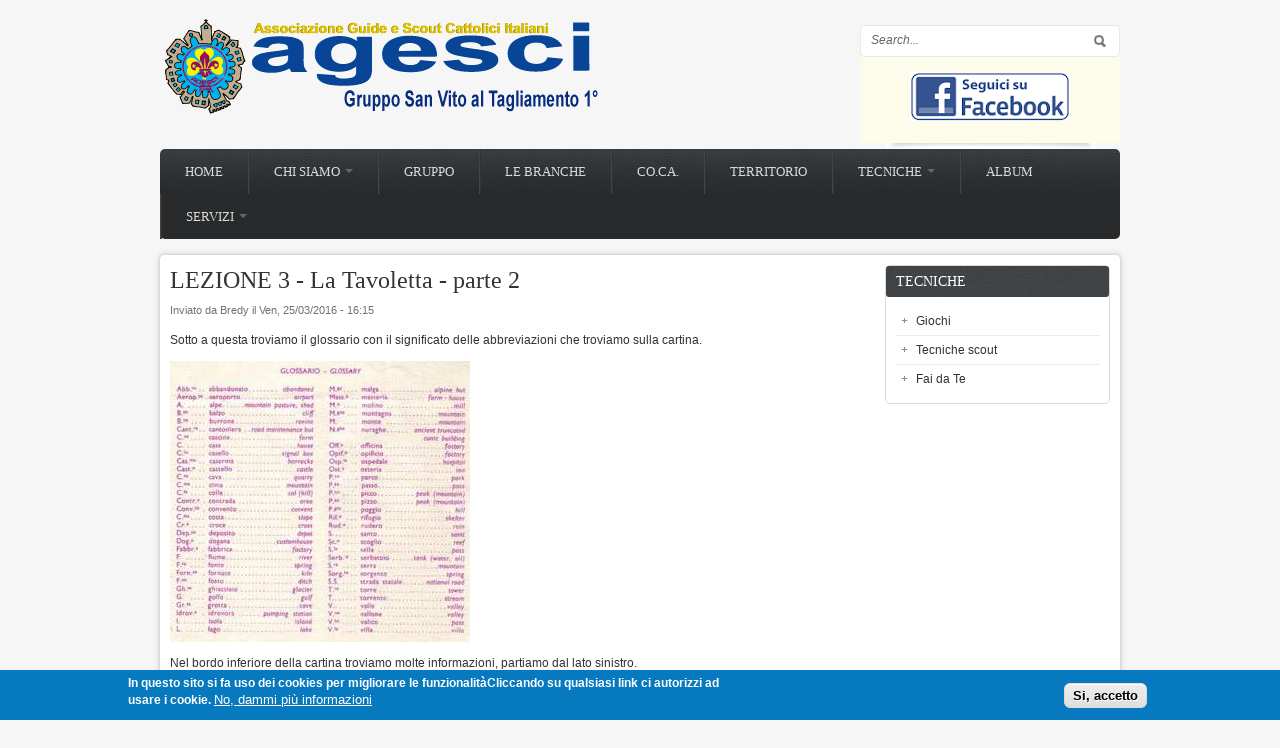

--- FILE ---
content_type: text/html; charset=utf-8
request_url: http://www.sanvito1.org/tecniche/scout/corso-topografia/tavoletta-parte-2
body_size: 9753
content:
<!DOCTYPE html PUBLIC "-//W3C//DTD XHTML 1.0 Transitional//EN" "http://www.w3.org/TR/xhtml1/DTD/xhtml1-transitional.dtd">
<html xmlns="http://www.w3.org/1999/xhtml" xml:lang="it" lang="it" dir="ltr">
  <head>
    <meta http-equiv="Content-Type" content="text/html; charset=utf-8" />
<link rel="prev" href="/tecniche/scout/corso-topografia/tavoletta" />
<link rel="up" href="/tecniche/scout/corso-topografia/tavoletta" />
<link rel="next" href="/tecniche/scout/corso-topografia/segni-convenzionali" />
<link rel="apple-touch-icon" sizes="57x57" href="/sites/default/files/favicons/apple-touch-icon-57x57.png"/>
<link rel="apple-touch-icon" sizes="60x60" href="/sites/default/files/favicons/apple-touch-icon-60x60.png"/>
<link rel="apple-touch-icon" sizes="72x72" href="/sites/default/files/favicons/apple-touch-icon-72x72.png"/>
<link rel="apple-touch-icon" sizes="76x76" href="/sites/default/files/favicons/apple-touch-icon-76x76.png"/>
<link rel="icon" type="image/png" href="/sites/default/files/favicons/favicon-32x32.png" sizes="32x32"/>
<link rel="icon" type="image/png" href="/sites/default/files/favicons/favicon-96x96.png" sizes="96x96"/>
<link rel="icon" type="image/png" href="/sites/default/files/favicons/favicon-16x16.png" sizes="16x16"/>
<link rel="manifest" href="/sites/default/files/favicons/manifest.json"/>
<link rel="mask-icon" href="/sites/default/files/favicons/safari-pinned-tab.svg" color="#5bbad5"/>
<meta name="msapplication-TileColor" content="#6ec7ed"/>
<meta name="theme-color" content="#ffffff"/>
<meta name="description" content="Sotto a questa troviamo il glossario con il significato delle abbreviazioni che troviamo sulla cartina. Nel bordo inferiore della cartina troviamo molte informazioni, partiamo dal lato sinistro. Troviamo due riquadri che mostrano la copertura fotografica e aerea del rilievo, ma a noi non interessano. Accanto a questi troviamo un terzo riquadro che rappresenta il quadro" />
<meta name="generator" content="Drupal 7 (https://www.drupal.org)" />
<link rel="canonical" href="https://www.sanvito1.org/tecniche/scout/corso-topografia/tavoletta-parte-2" />
<link rel="shortlink" href="https://www.sanvito1.org/node/332" />
<meta property="og:site_name" content="AGESCI Gruppo San Vito al Tagliamento 1" />
<meta property="og:type" content="article" />
<meta property="og:url" content="https://www.sanvito1.org/tecniche/scout/corso-topografia/tavoletta-parte-2" />
<meta property="og:title" content="LEZIONE 3 - La Tavoletta - parte 2" />
<meta property="og:description" content="Sotto a questa troviamo il glossario con il significato delle abbreviazioni che troviamo sulla cartina. Nel bordo inferiore della cartina troviamo molte informazioni, partiamo dal lato sinistro. Troviamo due riquadri che mostrano la copertura fotografica e aerea del rilievo, ma a noi non interessano. Accanto a questi troviamo un terzo riquadro che rappresenta il quadro d&#039;unione ovvero la designazione delle cartine circostanti a quella che abbiamo in mano, cioè se la nostra cartina non contiene il punto che dobbiamo raggiungere, possiamo sapere subito che cartina dobbiamo prendere." />
<meta property="og:updated_time" content="2016-03-25T16:15:49+01:00" />
<meta property="article:published_time" content="2016-03-25T16:15:49+01:00" />
<meta property="article:modified_time" content="2016-03-25T16:15:49+01:00" />
    <title>LEZIONE 3 - La Tavoletta - parte 2 | AGESCI Gruppo San Vito al Tagliamento 1</title>
	<!-- META FOR IOS & HANDHELD -->
    <meta name="viewport" content="width=device-width, initial-scale=1.0, maximum-scale=1.0, user-scalable=yes"/>
    <meta name="HandheldFriendly" content="true" />
    <meta name="apple-touch-fullscreen" content="YES" />
    <!-- //META FOR IOS & HANDHELD -->
    <style type="text/css" media="all">
@import url("https://www.sanvito1.org/modules/system/system.base.css?slgp79");
@import url("https://www.sanvito1.org/modules/system/system.menus.css?slgp79");
@import url("https://www.sanvito1.org/modules/system/system.messages.css?slgp79");
@import url("https://www.sanvito1.org/modules/system/system.theme.css?slgp79");
@import url("https://www.sanvito1.org/sites/all/themes/nucleus/nucleus/nucleus/css/base.css?slgp79");
</style>
<style type="text/css" media="all">
@import url("https://www.sanvito1.org/modules/book/book.css?slgp79");
@import url("https://www.sanvito1.org/sites/all/modules/calendar/css/calendar_multiday.css?slgp79");
@import url("https://www.sanvito1.org/modules/comment/comment.css?slgp79");
@import url("https://www.sanvito1.org/modules/field/theme/field.css?slgp79");
@import url("https://www.sanvito1.org/modules/node/node.css?slgp79");
@import url("https://www.sanvito1.org/modules/poll/poll.css?slgp79");
@import url("https://www.sanvito1.org/modules/search/search.css?slgp79");
@import url("https://www.sanvito1.org/modules/user/user.css?slgp79");
@import url("https://www.sanvito1.org/sites/all/modules/views/css/views.css?slgp79");
@import url("https://www.sanvito1.org/sites/all/modules/ckeditor/css/ckeditor.css?slgp79");
</style>
<style type="text/css" media="all">
@import url("https://www.sanvito1.org/sites/all/modules/colorbox/styles/default/colorbox_style.css?slgp79");
@import url("https://www.sanvito1.org/sites/all/modules/ctools/css/ctools.css?slgp79");
@import url("https://www.sanvito1.org/sites/all/modules/panels/css/panels.css?slgp79");
@import url("https://www.sanvito1.org/sites/all/modules/easy_social/css/easy_social.css?slgp79");
</style>
<link type="text/css" rel="stylesheet" href="https://cdnjs.cloudflare.com/ajax/libs/font-awesome/4.4.0/css/font-awesome.min.css" media="all" />
<style type="text/css" media="all">
@import url("https://www.sanvito1.org/sites/all/modules/tb_megamenu/css/bootstrap.css?slgp79");
@import url("https://www.sanvito1.org/sites/all/modules/tb_megamenu/css/base.css?slgp79");
@import url("https://www.sanvito1.org/sites/all/modules/tb_megamenu/css/default.css?slgp79");
@import url("https://www.sanvito1.org/sites/all/modules/tb_megamenu/css/compatibility.css?slgp79");
</style>
<style type="text/css" media="all">
<!--/*--><![CDATA[/*><!--*/
.tb-megamenu.animate .mega > .mega-dropdown-menu,.tb-megamenu.animate.slide .mega > .mega-dropdown-menu > div{transition-delay:200ms;-webkit-transition-delay:200ms;-ms-transition-delay:200ms;-o-transition-delay:200ms;transition-duration:400ms;-webkit-transition-duration:400ms;-ms-transition-duration:400ms;-o-transition-duration:400ms;}

/*]]>*/-->
</style>
<style type="text/css" media="all">
@import url("https://www.sanvito1.org/sites/all/modules/eu_cookie_compliance/css/eu_cookie_compliance.css?slgp79");
@import url("https://www.sanvito1.org/sites/default/files/ctools/css/85760125e0b573c174141d9adf192778.css?slgp79");
</style>
<style type="text/css" media="all">
@import url("https://www.sanvito1.org/sites/all/themes/nucleus/nucleus/nucleus/css/messages.css?slgp79");
@import url("https://www.sanvito1.org/sites/all/themes/zircon/fonts/oswald_regular/stylesheet.css?slgp79");
@import url("https://www.sanvito1.org/sites/all/themes/zircon/css/html-elements.css?slgp79");
@import url("https://www.sanvito1.org/sites/all/themes/zircon/css/forms.css?slgp79");
@import url("https://www.sanvito1.org/sites/all/themes/zircon/css/page.css?slgp79");
@import url("https://www.sanvito1.org/sites/all/themes/zircon/css/articles.css?slgp79");
@import url("https://www.sanvito1.org/sites/all/themes/zircon/css/comments.css?slgp79");
@import url("https://www.sanvito1.org/sites/all/themes/zircon/css/forum.css?slgp79");
@import url("https://www.sanvito1.org/sites/all/themes/zircon/css/fields.css?slgp79");
@import url("https://www.sanvito1.org/sites/all/themes/zircon/css/blocks.css?slgp79");
@import url("https://www.sanvito1.org/sites/all/themes/zircon/css/block-styles.css?slgp79");
@import url("https://www.sanvito1.org/sites/all/themes/zircon/css/navigation.css?slgp79");
@import url("https://www.sanvito1.org/sites/all/themes/zircon/css/fonts.css?slgp79");
@import url("https://www.sanvito1.org/sites/all/themes/zircon/css/css3.css?slgp79");
</style>
<style type="text/css" media="only screen">
@import url("https://www.sanvito1.org/sites/all/themes/nucleus/nucleus/nucleus/css/responsive/responsive.css?slgp79");
</style>
<style type="text/css" media="print">
@import url("https://www.sanvito1.org/sites/all/themes/zircon/css/print.css?slgp79");
</style>
<style type="text/css" media="only screen and (max-width:719px)">
@import url("https://www.sanvito1.org/sites/all/themes/zircon/css/screens/mobile.css?slgp79");
</style>
<style type="text/css" media="only screen and (max-width:479px)">
@import url("https://www.sanvito1.org/sites/all/themes/zircon/css/screens/mobile-vertical.css?slgp79");
</style>
<style type="text/css" media="only screen and (min-width: 720px) and (max-width: 959px)">
@import url("https://www.sanvito1.org/sites/all/themes/zircon/css/screens/tablet-vertical.css?slgp79");
</style>
<style type="text/css" media="only screen and (min-width: 959px) and (max-width: 1049px)">
@import url("https://www.sanvito1.org/sites/all/themes/zircon/css/screens/tablet.css?slgp79");
</style>

<!--[if IE 7]>
<style type="text/css" media="all">
@import url("https://www.sanvito1.org/sites/all/themes/nucleus/nucleus/nucleus/css/ie7.css?slgp79");
</style>
<![endif]-->

<!--[if IE]>
<style type="text/css" media="all">
@import url("https://www.sanvito1.org/sites/all/themes/nucleus/nucleus/nucleus/css/ie.css?slgp79");
@import url("https://www.sanvito1.org/sites/all/themes/zircon/css/ie.css?slgp79");
</style>
<![endif]-->

<!--[if IE 7]>
<style type="text/css" media="all">
@import url("https://www.sanvito1.org/sites/all/themes/zircon/css/ie7.css?slgp79");
</style>
<![endif]-->
<style type="text/css" media="all">
@import url("https://www.sanvito1.org/sites/default/files/nucleus/grid-fixed-24-960px.css?slgp79");
</style>
    <script type="text/javascript" src="https://www.sanvito1.org/sites/all/modules/jquery_update/replace/jquery/1.12/jquery.min.js?v=1.12.4"></script>
<script type="text/javascript" src="https://www.sanvito1.org/misc/jquery-extend-3.4.0.js?v=1.12.4"></script>
<script type="text/javascript" src="https://www.sanvito1.org/misc/jquery-html-prefilter-3.5.0-backport.js?v=1.12.4"></script>
<script type="text/javascript" src="https://www.sanvito1.org/misc/jquery.once.js?v=1.2"></script>
<script type="text/javascript" src="https://www.sanvito1.org/misc/drupal.js?slgp79"></script>
<script type="text/javascript" src="https://www.sanvito1.org/sites/all/modules/jquery_update/js/jquery_browser.js?v=0.0.1"></script>
<script type="text/javascript" src="https://www.sanvito1.org/sites/all/modules/eu_cookie_compliance/js/jquery.cookie-1.4.1.min.js?v=1.4.1"></script>
<script type="text/javascript" src="https://www.sanvito1.org/misc/form-single-submit.js?v=7.101"></script>
<script type="text/javascript" src="https://www.sanvito1.org/sites/all/modules/entityreference/js/entityreference.js?slgp79"></script>
<script type="text/javascript" src="https://www.sanvito1.org/sites/default/files/languages/it_8fUcgWG1Fh80Av6c2eJmrZGeWsYMkI_HocH5LjoLQKg.js?slgp79"></script>
<script type="text/javascript" src="https://www.sanvito1.org/sites/all/libraries/colorbox/jquery.colorbox-min.js?slgp79"></script>
<script type="text/javascript" src="https://www.sanvito1.org/sites/all/modules/colorbox/js/colorbox.js?slgp79"></script>
<script type="text/javascript" src="https://www.sanvito1.org/sites/all/modules/colorbox/styles/default/colorbox_style.js?slgp79"></script>
<script type="text/javascript" src="https://www.sanvito1.org/sites/all/modules/colorbox/js/colorbox_load.js?slgp79"></script>
<script type="text/javascript" src="https://www.sanvito1.org/sites/all/modules/colorbox/js/colorbox_inline.js?slgp79"></script>
<script type="text/javascript">
<!--//--><![CDATA[//><!--
(function(d, s, id) {
  var js, fjs = d.getElementsByTagName(s)[0];
  if (d.getElementById(id)) {return;}
  js = d.createElement(s); js.id = id;
  js.src = "//connect.facebook.net/it_IT/all.js#xfbml=1&appId=1192419804103814";
  fjs.parentNode.insertBefore(js, fjs);
}(document, 'script', 'facebook-jssdk'));
//--><!]]>
</script>
<script type="text/javascript" src="https://www.sanvito1.org/sites/all/modules/tb_megamenu/js/tb-megamenu-frontend.js?slgp79"></script>
<script type="text/javascript" src="https://www.sanvito1.org/sites/all/modules/tb_megamenu/js/tb-megamenu-touch.js?slgp79"></script>
<script type="text/javascript">
<!--//--><![CDATA[//><!--

	(function ($) {
	  if (Drupal.Nucleus == undefined) {
		Drupal.Nucleus = {};
	  }
	  Drupal.behaviors.skinMenuAction = {
		attach: function (context) {
		  jQuery(".change-skin-button").click(function() {
			parts = this.href.split("/");
			style = parts[parts.length - 1];
			jQuery.cookie("nucleus_skin", style, {path: "/"});
			window.location.reload();
			return false;
		  });
		}
	  }
	})(jQuery);
  
//--><!]]>
</script>
<script type="text/javascript">
<!--//--><![CDATA[//><!--

	(function ($) {
	  if (Drupal.Nucleus == undefined) {
		Drupal.Nucleus = {};
	  }
	  Drupal.behaviors.skinMenuAction = {
		attach: function (context) {
		  jQuery(".change-skin-button").click(function() {
			parts = this.href.split("/");
			style = parts[parts.length - 1];
			jQuery.cookie("nucleus_skin", style, {path: "/"});
			window.location.reload();
			return false;
		  });
		}
	  }
	})(jQuery);
  
//--><!]]>
</script>
<script type="text/javascript" src="https://www.sanvito1.org/sites/all/themes/nucleus/nucleus/nucleus/js/jquery.cookie.js?slgp79"></script>
<script type="text/javascript" src="https://www.sanvito1.org/sites/all/themes/zircon/js/zircon.js?slgp79"></script>
<script type="text/javascript" src="https://www.sanvito1.org/sites/all/themes/zircon/js/responsive.js?slgp79"></script>
<script type="text/javascript" src="https://www.sanvito1.org/sites/all/themes/zircon/js/jquery.masonry.js?slgp79"></script>
<script type="text/javascript" src="https://www.sanvito1.org/sites/all/themes/zircon/js/jquery.masonry.min.js?slgp79"></script>
<script type="text/javascript">
<!--//--><![CDATA[//><!--
jQuery.extend(Drupal.settings, {"basePath":"\/","pathPrefix":"","setHasJsCookie":0,"ajaxPageState":{"theme":"zircon","theme_token":"rW2azxWEipAO-8mDUrko9Qi2LpPCxmpHNGzEPwl5SNY","js":{"0":1,"sites\/all\/modules\/eu_cookie_compliance\/js\/eu_cookie_compliance.min.js":1,"sites\/all\/modules\/jquery_update\/replace\/jquery\/1.12\/jquery.min.js":1,"misc\/jquery-extend-3.4.0.js":1,"misc\/jquery-html-prefilter-3.5.0-backport.js":1,"misc\/jquery.once.js":1,"misc\/drupal.js":1,"sites\/all\/modules\/jquery_update\/js\/jquery_browser.js":1,"sites\/all\/modules\/eu_cookie_compliance\/js\/jquery.cookie-1.4.1.min.js":1,"misc\/form-single-submit.js":1,"sites\/all\/modules\/entityreference\/js\/entityreference.js":1,"public:\/\/languages\/it_8fUcgWG1Fh80Av6c2eJmrZGeWsYMkI_HocH5LjoLQKg.js":1,"sites\/all\/libraries\/colorbox\/jquery.colorbox-min.js":1,"sites\/all\/modules\/colorbox\/js\/colorbox.js":1,"sites\/all\/modules\/colorbox\/styles\/default\/colorbox_style.js":1,"sites\/all\/modules\/colorbox\/js\/colorbox_load.js":1,"sites\/all\/modules\/colorbox\/js\/colorbox_inline.js":1,"1":1,"sites\/all\/modules\/tb_megamenu\/js\/tb-megamenu-frontend.js":1,"sites\/all\/modules\/tb_megamenu\/js\/tb-megamenu-touch.js":1,"2":1,"3":1,"sites\/all\/themes\/nucleus\/nucleus\/nucleus\/js\/jquery.cookie.js":1,"sites\/all\/themes\/zircon\/js\/zircon.js":1,"sites\/all\/themes\/zircon\/js\/responsive.js":1,"sites\/all\/themes\/zircon\/js\/jquery.masonry.js":1,"sites\/all\/themes\/zircon\/js\/jquery.masonry.min.js":1},"css":{"modules\/system\/system.base.css":1,"modules\/system\/system.menus.css":1,"modules\/system\/system.messages.css":1,"modules\/system\/system.theme.css":1,"sites\/all\/themes\/nucleus\/nucleus\/nucleus\/css\/base.css":1,"modules\/book\/book.css":1,"sites\/all\/modules\/calendar\/css\/calendar_multiday.css":1,"modules\/comment\/comment.css":1,"modules\/field\/theme\/field.css":1,"modules\/node\/node.css":1,"modules\/poll\/poll.css":1,"modules\/search\/search.css":1,"modules\/user\/user.css":1,"sites\/all\/modules\/views\/css\/views.css":1,"sites\/all\/modules\/ckeditor\/css\/ckeditor.css":1,"sites\/all\/modules\/colorbox\/styles\/default\/colorbox_style.css":1,"sites\/all\/modules\/ctools\/css\/ctools.css":1,"sites\/all\/modules\/panels\/css\/panels.css":1,"sites\/all\/modules\/easy_social\/css\/easy_social.css":1,"https:\/\/cdnjs.cloudflare.com\/ajax\/libs\/font-awesome\/4.4.0\/css\/font-awesome.min.css":1,"sites\/all\/modules\/tb_megamenu\/css\/bootstrap.css":1,"sites\/all\/modules\/tb_megamenu\/css\/base.css":1,"sites\/all\/modules\/tb_megamenu\/css\/default.css":1,"sites\/all\/modules\/tb_megamenu\/css\/compatibility.css":1,"0":1,"sites\/all\/modules\/eu_cookie_compliance\/css\/eu_cookie_compliance.css":1,"public:\/\/ctools\/css\/85760125e0b573c174141d9adf192778.css":1,"sites\/all\/themes\/nucleus\/nucleus\/nucleus\/css\/messages.css":1,"sites\/all\/themes\/zircon\/fonts\/oswald_regular\/stylesheet.css":1,"sites\/all\/themes\/zircon\/css\/html-elements.css":1,"sites\/all\/themes\/zircon\/css\/forms.css":1,"sites\/all\/themes\/zircon\/css\/page.css":1,"sites\/all\/themes\/zircon\/css\/articles.css":1,"sites\/all\/themes\/zircon\/css\/comments.css":1,"sites\/all\/themes\/zircon\/css\/forum.css":1,"sites\/all\/themes\/zircon\/css\/fields.css":1,"sites\/all\/themes\/zircon\/css\/blocks.css":1,"sites\/all\/themes\/zircon\/css\/block-styles.css":1,"sites\/all\/themes\/zircon\/css\/panel-panes.css":1,"sites\/all\/themes\/zircon\/css\/navigation.css":1,"sites\/all\/themes\/zircon\/css\/fonts.css":1,"sites\/all\/themes\/zircon\/css\/css3.css":1,"sites\/all\/themes\/nucleus\/nucleus\/nucleus\/css\/responsive\/responsive.css":1,"sites\/all\/themes\/zircon\/css\/print.css":1,"sites\/all\/themes\/zircon\/css\/screens\/mobile.css":1,"sites\/all\/themes\/zircon\/css\/screens\/mobile-vertical.css":1,"sites\/all\/themes\/zircon\/css\/screens\/tablet-vertical.css":1,"sites\/all\/themes\/zircon\/css\/screens\/tablet.css":1,"sites\/all\/themes\/nucleus\/nucleus\/nucleus\/css\/ie7.css":1,"sites\/all\/themes\/nucleus\/nucleus\/nucleus\/css\/ie.css":1,"sites\/all\/themes\/zircon\/css\/ie.css":1,"sites\/all\/themes\/zircon\/css\/ie7.css":1,"public:\/\/nucleus\/grid-fixed-24-960px.css":1}},"colorbox":{"opacity":"0.85","current":"{current} di {total}","previous":"\u00ab Prec","next":"Succ \u00bb","close":"Chiudi","maxWidth":"98%","maxHeight":"98%","fixed":true,"mobiledetect":true,"mobiledevicewidth":"480px","file_public_path":"\/sites\/default\/files","specificPagesDefaultValue":"admin*\nimagebrowser*\nimg_assist*\nimce*\nnode\/add\/*\nnode\/*\/edit\nprint\/*\nprintpdf\/*\nsystem\/ajax\nsystem\/ajax\/*"},"jcarousel":{"ajaxPath":"\/jcarousel\/ajax\/views"},"eu_cookie_compliance":{"cookie_policy_version":"1.0.0","popup_enabled":1,"popup_agreed_enabled":0,"popup_hide_agreed":0,"popup_clicking_confirmation":1,"popup_scrolling_confirmation":0,"popup_html_info":"\u003Cdiv class=\u0022eu-cookie-compliance-banner eu-cookie-compliance-banner-info eu-cookie-compliance-banner--default\u0022\u003E\n  \u003Cdiv class=\u0022popup-content info\u0022\u003E\n        \u003Cdiv id=\u0022popup-text\u0022\u003E\n      \u003Cp\u003EIn questo sito si fa uso dei cookies per migliorare le funzionalit\u00e0Cliccando su qualsiasi link ci autorizzi ad usare i cookie.\u003C\/p\u003E\n              \u003Cbutton type=\u0022button\u0022 class=\u0022find-more-button eu-cookie-compliance-more-button\u0022\u003ENo, dammi pi\u00f9 informazioni\u003C\/button\u003E\n          \u003C\/div\u003E\n    \n    \u003Cdiv id=\u0022popup-buttons\u0022 class=\u0022\u0022\u003E\n            \u003Cbutton type=\u0022button\u0022 class=\u0022agree-button eu-cookie-compliance-default-button\u0022\u003ESi, accetto\u003C\/button\u003E\n          \u003C\/div\u003E\n  \u003C\/div\u003E\n\u003C\/div\u003E","use_mobile_message":false,"mobile_popup_html_info":"\u003Cdiv class=\u0022eu-cookie-compliance-banner eu-cookie-compliance-banner-info eu-cookie-compliance-banner--default\u0022\u003E\n  \u003Cdiv class=\u0022popup-content info\u0022\u003E\n        \u003Cdiv id=\u0022popup-text\u0022\u003E\n      \u003Cp\u003EWe use cookies on this site to enhance your user experienceBy tapping the Accept button, you agree to us doing so.\u003C\/p\u003E\n              \u003Cbutton type=\u0022button\u0022 class=\u0022find-more-button eu-cookie-compliance-more-button\u0022\u003ENo, dammi pi\u00f9 informazioni\u003C\/button\u003E\n          \u003C\/div\u003E\n    \n    \u003Cdiv id=\u0022popup-buttons\u0022 class=\u0022\u0022\u003E\n            \u003Cbutton type=\u0022button\u0022 class=\u0022agree-button eu-cookie-compliance-default-button\u0022\u003ESi, accetto\u003C\/button\u003E\n          \u003C\/div\u003E\n  \u003C\/div\u003E\n\u003C\/div\u003E\n","mobile_breakpoint":768,"popup_html_agreed":"\u003Cdiv\u003E\n  \u003Cdiv class=\u0022popup-content agreed\u0022\u003E\n    \u003Cdiv id=\u0022popup-text\u0022\u003E\n      \u003Cp\u003EThank you for accepting cookiesYou can now hide this message or find out more about cookies.\u003C\/p\u003E\n    \u003C\/div\u003E\n    \u003Cdiv id=\u0022popup-buttons\u0022\u003E\n      \u003Cbutton type=\u0022button\u0022 class=\u0022hide-popup-button eu-cookie-compliance-hide-button\u0022\u003ENascondi\u003C\/button\u003E\n              \u003Cbutton type=\u0022button\u0022 class=\u0022find-more-button eu-cookie-compliance-more-button-thank-you\u0022 \u003EMaggiori informazioni\u003C\/button\u003E\n          \u003C\/div\u003E\n  \u003C\/div\u003E\n\u003C\/div\u003E","popup_use_bare_css":false,"popup_height":"auto","popup_width":"100%","popup_delay":1000,"popup_link":"\/cookie-law","popup_link_new_window":1,"popup_position":null,"fixed_top_position":true,"popup_language":"it","store_consent":false,"better_support_for_screen_readers":0,"reload_page":0,"domain":"","domain_all_sites":null,"popup_eu_only_js":0,"cookie_lifetime":100,"cookie_session":false,"disagree_do_not_show_popup":0,"method":"default","allowed_cookies":"","withdraw_markup":"\u003Cbutton type=\u0022button\u0022 class=\u0022eu-cookie-withdraw-tab\u0022\u003EPrivacy settings\u003C\/button\u003E\n\u003Cdiv class=\u0022eu-cookie-withdraw-banner\u0022\u003E\n  \u003Cdiv class=\u0022popup-content info\u0022\u003E\n    \u003Cdiv id=\u0022popup-text\u0022\u003E\n      \u003Ch2\u003EWe use cookies on this site to enhance your user experience\u003C\/h2\u003E\n\u003Cp\u003EYou have given your consent for us to set cookies.\u003C\/p\u003E\n    \u003C\/div\u003E\n    \u003Cdiv id=\u0022popup-buttons\u0022\u003E\n      \u003Cbutton type=\u0022button\u0022 class=\u0022eu-cookie-withdraw-button\u0022\u003EWithdraw consent\u003C\/button\u003E\n    \u003C\/div\u003E\n  \u003C\/div\u003E\n\u003C\/div\u003E\n","withdraw_enabled":false,"withdraw_button_on_info_popup":false,"cookie_categories":[],"cookie_categories_details":[],"enable_save_preferences_button":true,"cookie_name":"","cookie_value_disagreed":"0","cookie_value_agreed_show_thank_you":"1","cookie_value_agreed":"2","containing_element":"body","automatic_cookies_removal":true,"close_button_action":"close_banner"},"urlIsAjaxTrusted":{"\/tecniche\/scout\/corso-topografia\/tavoletta-parte-2":true}});
//--><!]]>
</script>
  </head>

  <body class="html not-front not-logged-in one-sidebar sidebar-second page-node page-node- page-node-332 node-type-book zircon fixed-grid grid-24-based bf-a fs-small">
    <div id="skip-link"><a href="#main-content" class="element-invisible element-focusable">Salta al contenuto principale</a></div>
        <div id="page" class="page-default">
  <a name="Top" id="Top"></a>
  
  <!-- HEADER -->
  <div id="header-wrapper" class="wrapper">
    <div class="container grid-24">
      <div class="grid-inner clearfix">
        <div id="header" class="clearfix">

                      <a href="/" title="Home" id="logo">
              <img src="https://www.sanvito1.org/sites/default/files/logo-sito.gif" alt="Home" />
            </a>
          
          
            <div class="region region-header">
    <div id="block-search-form" class="block block-search">
  <div class="block-inner clearfix">
    
    
    
    <div class="block-content clearfix">
      <form action="/tecniche/scout/corso-topografia/tavoletta-parte-2" method="post" id="search-block-form" accept-charset="UTF-8"><div><div class="container-inline">
      <h2 class="element-invisible">Form di ricerca</h2>
    <div class="form-item form-type-textfield form-item-search-block-form">
  <label class="element-invisible" for="edit-search-block-form--2">Cerca </label>
 <input title="Inserisci i termini da cercare." type="text" id="edit-search-block-form--2" name="search_block_form" value="" size="15" maxlength="128" class="form-text" />
</div>
<div class="form-actions form-wrapper" id="edit-actions"><span class="button edit-submit">
    <input type="submit" name="op" id="edit-submit" value="Cerca"  class="form-submit" />
    </span>
</div><input type="hidden" name="form_build_id" value="form-nl4ex4okFLImOo_QwCZoGla8s3VkmvAF-GHWAnvUOTw" />
<input type="hidden" name="form_id" value="search_block_form" />
</div>
</div></form>    </div>
  </div>
</div>
<div id="block-block-5" class="block block-block block-custom-quote block-custom">
  <span class="badge">&nbsp;</span>
  <div class="block-inner clearfix">
            
    <div class="block-content clearfix">
      <p><a href="https://www.facebook.com/Agesci-San-Vito-al-Tagliamento-1-147919932040791/"><img alt="seguicisufb.png" height="49" src="https://www.sanvito1.org/sites/default/files/seguicisufb.png?s2072d1460703302" width="160" /></a></p>
    </div>
  </div>
</div>
  </div>

          		  		  <!-- MAIN NAV -->
		  <div id="menu-bar-wrapper" class="wrapper">
		    <div class="container grid-24">
			  <div class="grid-inner clearfix">
			    <a title="Navigation Icon" href="javascript:void(0);" class="tb-main-menu-button responsive-menu-button">Menu</a>
			      <div class="region region-menu-bar">
    <div id="block-tb-megamenu-main-menu" class="block block-tb-megamenu">
  <div class="block-inner clearfix">
    
    
    
    <div class="block-content clearfix">
      <div  data-duration="400" data-delay="200" id="tb-megamenu-main-menu" class="tb-megamenu tb-megamenu-main-menu animate fading" role="navigation" aria-label="Navigazione principale">
      <button data-target=".nav-collapse" data-toggle="collapse" class="btn btn-navbar tb-megamenu-button" type="button">
      <i class="fa fa-reorder"></i>
    </button>
    <div class="nav-collapse  always-show">
    <ul  class="tb-megamenu-nav nav level-0 items-11">
    <li  data-id="239" data-level="1" data-type="menu_item" data-class="" data-xicon="" data-caption="" data-alignsub="" data-group="0" data-hidewcol="0" data-hidesub="0" class="tb-megamenu-item level-1 mega">
          <a href="/" >
                Home                      </a>
          </li>

  <li  data-id="1719" data-level="1" data-type="menu_item" data-class="" data-xicon="" data-caption="" data-alignsub="" data-group="0" data-hidewcol="0" data-hidesub="0" class="tb-megamenu-item level-1 mega dropdown">
          <a href="/chi-siamo"  class="dropdown-toggle">
                Chi siamo                  <span class="caret"></span>
                      </a>
        <div  data-class="" data-width="" class="tb-megamenu-submenu dropdown-menu mega-dropdown-menu nav-child">
  <div class="mega-dropdown-inner">
    <div  class="tb-megamenu-row row-fluid">
  <div  data-class="" data-width="12" data-hidewcol="0" id="tb-megamenu-column-5" class="tb-megamenu-column span12  mega-col-nav">
  <div class="tb-megamenu-column-inner mega-inner clearfix">
        <ul  class="tb-megamenu-subnav mega-nav level-1 items-5">
    <li  data-id="1717" data-level="2" data-type="menu_item" data-class="" data-xicon="" data-caption="" data-alignsub="" data-group="0" data-hidewcol="0" data-hidesub="0" class="tb-megamenu-item level-2 mega dropdown-submenu">
          <a href="/chi-siamo/associazione-nazionale"  class="dropdown-toggle">
                Associazione Nazionale                  <span class="caret"></span>
                      </a>
        <div  data-class="" data-width="" class="tb-megamenu-submenu dropdown-menu mega-dropdown-menu nav-child">
  <div class="mega-dropdown-inner">
    <div  class="tb-megamenu-row row-fluid">
  <div  data-class="" data-width="12" data-hidewcol="0" id="tb-megamenu-column-1" class="tb-megamenu-column span12  mega-col-nav">
  <div class="tb-megamenu-column-inner mega-inner clearfix">
        <ul  class="tb-megamenu-subnav mega-nav level-2 items-4">
    <li  data-id="1721" data-level="3" data-type="menu_item" data-class="" data-xicon="" data-caption="" data-alignsub="" data-group="0" data-hidewcol="0" data-hidesub="0" class="tb-megamenu-item level-3 mega">
          <a href="/chi-siamo/nazionale/patto-associativo" >
                Patto Associativo                      </a>
          </li>

  <li  data-id="1726" data-level="3" data-type="menu_item" data-class="" data-xicon="" data-caption="" data-alignsub="" data-group="0" data-hidewcol="0" data-hidesub="0" class="tb-megamenu-item level-3 mega">
          <a href="/chi-siamo/nazionale/protocollo-cai" >
                Protocollo d&#039;intesa col CAI                      </a>
          </li>

  <li  data-id="1727" data-level="3" data-type="menu_item" data-class="" data-xicon="" data-caption="" data-alignsub="" data-group="0" data-hidewcol="0" data-hidesub="0" class="tb-megamenu-item level-3 mega">
          <a href="/chi-siamo/nazionale/protocollo-ambiente" >
                Protocollo Ministero Ambiente                      </a>
          </li>

  <li  data-id="1728" data-level="3" data-type="menu_item" data-class="" data-xicon="" data-caption="" data-alignsub="" data-group="0" data-hidewcol="0" data-hidesub="0" class="tb-megamenu-item level-3 mega">
          <a href="/chi-siamo/nazionale/storia" >
                Storia dello scoutismo                      </a>
          </li>
</ul>
  </div>
</div>
</div>
  </div>
</div>
  </li>

  <li  data-id="1718" data-level="2" data-type="menu_item" data-class="" data-xicon="" data-caption="" data-alignsub="" data-group="0" data-hidewcol="0" data-hidesub="0" class="tb-megamenu-item level-2 mega dropdown-submenu">
          <a href="/chi-siamo/regionale"  class="dropdown-toggle">
                Associazione Regionale                  <span class="caret"></span>
                      </a>
        <div  data-class="" data-width="" class="tb-megamenu-submenu dropdown-menu mega-dropdown-menu nav-child">
  <div class="mega-dropdown-inner">
    <div  class="tb-megamenu-row row-fluid">
  <div  data-class="" data-width="12" data-hidewcol="0" id="tb-megamenu-column-2" class="tb-megamenu-column span12  mega-col-nav">
  <div class="tb-megamenu-column-inner mega-inner clearfix">
        <ul  class="tb-megamenu-subnav mega-nav level-2 items-3">
    <li  data-id="1729" data-level="3" data-type="menu_item" data-class="" data-xicon="" data-caption="" data-alignsub="" data-group="0" data-hidewcol="0" data-hidesub="0" class="tb-megamenu-item level-3 mega">
          <a href="/chi-siamo/regionale/la-sede" >
                Sede regionale                      </a>
          </li>

  <li  data-id="1730" data-level="3" data-type="menu_item" data-class="" data-xicon="" data-caption="" data-alignsub="" data-group="0" data-hidewcol="0" data-hidesub="0" class="tb-megamenu-item level-3 mega">
          <a href="/chi-siamo/regionale/base" >
                Base Scout di Andreis                      </a>
          </li>

  <li  data-id="1731" data-level="3" data-type="menu_item" data-class="" data-xicon="" data-caption="" data-alignsub="" data-group="0" data-hidewcol="0" data-hidesub="0" class="tb-megamenu-item level-3 mega">
          <a href="/chi-siamo/regionale/cooperativa" >
                Cooperativa Aquileia                      </a>
          </li>
</ul>
  </div>
</div>
</div>
  </div>
</div>
  </li>

  <li  data-id="1732" data-level="2" data-type="menu_item" data-class="" data-xicon="" data-caption="" data-alignsub="" data-group="0" data-hidewcol="0" data-hidesub="0" class="tb-megamenu-item level-2 mega dropdown-submenu">
          <a href="/chi-siamo/zona"  class="dropdown-toggle">
                La Zona                  <span class="caret"></span>
                      </a>
        <div  data-class="" data-width="" class="tb-megamenu-submenu dropdown-menu mega-dropdown-menu nav-child">
  <div class="mega-dropdown-inner">
    <div  class="tb-megamenu-row row-fluid">
  <div  data-class="" data-width="12" data-hidewcol="0" id="tb-megamenu-column-3" class="tb-megamenu-column span12  mega-col-nav">
  <div class="tb-megamenu-column-inner mega-inner clearfix">
        <ul  class="tb-megamenu-subnav mega-nav level-2 items-1">
    <li  data-id="1733" data-level="3" data-type="menu_item" data-class="" data-xicon="" data-caption="" data-alignsub="" data-group="0" data-hidewcol="0" data-hidesub="0" class="tb-megamenu-item level-3 mega">
          <a href="/chi-siamo/zona/base" >
                Base Scout di Torrate                      </a>
          </li>
</ul>
  </div>
</div>
</div>
  </div>
</div>
  </li>

  <li  data-id="1735" data-level="2" data-type="menu_item" data-class="" data-xicon="" data-caption="" data-alignsub="" data-group="0" data-hidewcol="0" data-hidesub="0" class="tb-megamenu-item level-2 mega">
          <a href="/chi-siamo/enciclopedia" >
                Enciclopedia scout                      </a>
          </li>

  <li  data-id="1741" data-level="2" data-type="menu_item" data-class="" data-xicon="" data-caption="" data-alignsub="" data-group="0" data-hidewcol="0" data-hidesub="0" class="tb-megamenu-item level-2 mega dropdown-submenu">
          <a href="/chi-siamo/il-fondatore"  class="dropdown-toggle">
                Il Fondatore                  <span class="caret"></span>
                      </a>
        <div  data-class="" data-width="" class="tb-megamenu-submenu dropdown-menu mega-dropdown-menu nav-child">
  <div class="mega-dropdown-inner">
    <div  class="tb-megamenu-row row-fluid">
  <div  data-class="" data-width="" data-hidewcol="0" id="tb-megamenu-column-4" class="tb-megamenu-column span  mega-col-nav">
  <div class="tb-megamenu-column-inner mega-inner clearfix">
        <ul  class="tb-megamenu-subnav mega-nav level-2 items-2">
    <li  data-id="1742" data-level="3" data-type="menu_item" data-class="" data-xicon="" data-caption="" data-alignsub="" data-group="0" data-hidewcol="0" data-hidesub="0" class="tb-megamenu-item level-3 mega">
          <a href="/chi-siamo/il-fondatore/libri" >
                I libri scritti da BP                      </a>
          </li>

  <li  data-id="1743" data-level="3" data-type="menu_item" data-class="" data-xicon="" data-caption="" data-alignsub="" data-group="0" data-hidewcol="0" data-hidesub="0" class="tb-megamenu-item level-3 mega">
          <a href="/chi-siamo/il-fondatore/gilwell" >
                Il Gilwell                      </a>
          </li>
</ul>
  </div>
</div>
</div>
  </div>
</div>
  </li>
</ul>
  </div>
</div>
</div>
  </div>
</div>
  </li>

  <li  data-id="1744" data-level="1" data-type="menu_item" data-class="" data-xicon="" data-caption="" data-alignsub="" data-group="0" data-hidewcol="0" data-hidesub="0" class="tb-megamenu-item level-1 mega">
          <a href="/gruppo" >
                Gruppo                      </a>
          </li>

  <li  data-id="1745" data-level="1" data-type="menu_item" data-class="" data-xicon="" data-caption="" data-alignsub="" data-group="0" data-hidewcol="0" data-hidesub="0" class="tb-megamenu-item level-1 mega">
          <a href="/branche" >
                Le branche                      </a>
          </li>

  <li  data-id="1760" data-level="1" data-type="menu_item" data-class="" data-xicon="" data-caption="" data-alignsub="" data-group="0" data-hidewcol="0" data-hidesub="0" class="tb-megamenu-item level-1 mega">
          <a href="/coca" >
                Co.Ca.                      </a>
          </li>

  <li  data-id="1761" data-level="1" data-type="menu_item" data-class="" data-xicon="" data-caption="" data-alignsub="" data-group="0" data-hidewcol="0" data-hidesub="0" class="tb-megamenu-item level-1 mega">
          <a href="/territorio" >
                Territorio                      </a>
          </li>

  <li  data-id="1898" data-level="1" data-type="menu_item" data-class="" data-xicon="" data-caption="" data-alignsub="" data-group="0" data-hidewcol="0" data-hidesub="0" class="tb-megamenu-item level-1 mega dropdown">
          <a href="/tecniche"  class="dropdown-toggle">
                Tecniche                  <span class="caret"></span>
                      </a>
        <div  data-class="" data-width="" class="tb-megamenu-submenu dropdown-menu mega-dropdown-menu nav-child">
  <div class="mega-dropdown-inner">
    <div  class="tb-megamenu-row row-fluid">
  <div  data-class="" data-width="" data-hidewcol="0" id="tb-megamenu-column-7" class="tb-megamenu-column span  mega-col-nav">
  <div class="tb-megamenu-column-inner mega-inner clearfix">
        <ul  class="tb-megamenu-subnav mega-nav level-1 items-3">
    <li  data-id="1899" data-level="2" data-type="menu_item" data-class="" data-xicon="" data-caption="" data-alignsub="" data-group="0" data-hidewcol="0" data-hidesub="0" class="tb-megamenu-item level-2 mega dropdown-submenu">
          <a href="/tecniche/giochi"  class="dropdown-toggle">
                Giochi                  <span class="caret"></span>
                      </a>
        <div  data-class="" data-width="" class="tb-megamenu-submenu dropdown-menu mega-dropdown-menu nav-child">
  <div class="mega-dropdown-inner">
    <div  class="tb-megamenu-row row-fluid">
  <div  data-class="" data-width="" data-hidewcol="0" id="tb-megamenu-column-6" class="tb-megamenu-column span  mega-col-nav">
  <div class="tb-megamenu-column-inner mega-inner clearfix">
        <ul  class="tb-megamenu-subnav mega-nav level-2 items-3">
    <li  data-id="1962" data-level="3" data-type="menu_item" data-class="" data-xicon="" data-caption="" data-alignsub="" data-group="0" data-hidewcol="0" data-hidesub="0" class="tb-megamenu-item level-3 mega">
          <a href="/tecniche/giochi/lo-scalpo" >
                Lo scalpo                      </a>
          </li>

  <li  data-id="1963" data-level="3" data-type="menu_item" data-class="" data-xicon="" data-caption="" data-alignsub="" data-group="0" data-hidewcol="0" data-hidesub="0" class="tb-megamenu-item level-3 mega">
          <a href="/tecniche/giochi/palla-scout" >
                Gioco della Palla Scout                      </a>
          </li>

  <li  data-id="1964" data-level="3" data-type="menu_item" data-class="" data-xicon="" data-caption="" data-alignsub="" data-group="0" data-hidewcol="0" data-hidesub="0" class="tb-megamenu-item level-3 mega">
          <a href="/tecniche/giochi/roverrugby" >
                Il RoverRugby                      </a>
          </li>
</ul>
  </div>
</div>
</div>
  </div>
</div>
  </li>

  <li  data-id="1900" data-level="2" data-type="menu_item" data-class="" data-xicon="" data-caption="" data-alignsub="" data-group="0" data-hidewcol="0" data-hidesub="0" class="tb-megamenu-item level-2 mega">
          <a href="/tecniche/fai-da-te" >
                Tutto sul fai da te                      </a>
          </li>

  <li  data-id="1984" data-level="2" data-type="menu_item" data-class="" data-xicon="" data-caption="" data-alignsub="" data-group="0" data-hidewcol="0" data-hidesub="0" class="tb-megamenu-item level-2 mega">
          <a href="/tecniche/scout" >
                Tecniche scout                      </a>
          </li>
</ul>
  </div>
</div>
</div>
  </div>
</div>
  </li>

  <li  data-id="2470" data-level="1" data-type="menu_item" data-class="" data-xicon="" data-caption="" data-alignsub="" data-group="0" data-hidewcol="0" data-hidesub="0" class="tb-megamenu-item level-1 mega">
          <a href="/gallerie" >
                Album                      </a>
          </li>

  <li  data-id="1759" data-level="1" data-type="menu_item" data-class="" data-xicon="" data-caption="" data-alignsub="" data-group="0" data-hidewcol="0" data-hidesub="0" class="tb-megamenu-item level-1 mega dropdown">
          <a href="/servizi"  class="dropdown-toggle">
                Servizi                  <span class="caret"></span>
                      </a>
        <div  data-class="" data-width="" class="tb-megamenu-submenu dropdown-menu mega-dropdown-menu nav-child">
  <div class="mega-dropdown-inner">
    <div  class="tb-megamenu-row row-fluid">
  <div  data-class="" data-width="" data-hidewcol="0" id="tb-megamenu-column-8" class="tb-megamenu-column span  mega-col-nav">
  <div class="tb-megamenu-column-inner mega-inner clearfix">
        <ul  class="tb-megamenu-subnav mega-nav level-1 items-4">
    <li  data-id="2063" data-level="2" data-type="menu_item" data-class="" data-xicon="" data-caption="" data-alignsub="" data-group="0" data-hidewcol="0" data-hidesub="0" class="tb-megamenu-item level-2 mega">
          <a href="/servizi/zecche" >
                Le zecche                      </a>
          </li>

  <li  data-id="2069" data-level="2" data-type="menu_item" data-class="" data-xicon="" data-caption="" data-alignsub="" data-group="0" data-hidewcol="0" data-hidesub="0" class="tb-megamenu-item level-2 mega">
          <a href="/sitemap"  title="Mappa sito">
                Mappa sito                      </a>
          </li>

  <li  data-id="2072" data-level="2" data-type="menu_item" data-class="" data-xicon="" data-caption="" data-alignsub="" data-group="0" data-hidewcol="0" data-hidesub="0" class="tb-megamenu-item level-2 mega">
          <a href="/servizi/canzoniere/libretto-completo" >
                Canzoniere completo                      </a>
          </li>

  <li  data-id="2829" data-level="2" data-type="menu_item" data-class="" data-xicon="" data-caption="" data-alignsub="" data-group="0" data-hidewcol="0" data-hidesub="0" class="tb-megamenu-item level-2 mega">
          <a href="/calendario/mese"  title="Calendario">
                Calendario                      </a>
          </li>
</ul>
  </div>
</div>
</div>
  </div>
</div>
  </li>
</ul>
      </div>
  </div>
    </div>
  </div>
</div>
  </div>
			  </div>
		    </div>
		  </div>
		  <!-- //MAIN NAV -->
	            </div>
      </div>
    </div>
  </div>
  <!-- //HEADER -->

  

  
  
  
  <div id="main-wrapper" class="wrapper">
    <div class="container grid-24 clearfix">
      <div class="group-cols-1 group-18 grid grid-18">

        <!-- MAIN CONTENT -->
        <div id="main-content" class="grid grid-18 section">
          <div class="grid-inner clearfix">

            
            
                                          <h1 id="page-title">LEZIONE 3 - La Tavoletta - parte 2</h1>
            
            
            
              <div class="region region-content">
    <div id="block-system-main" class="block-system">
  <div class="block-inner clearfix">
    
    
    
    <div class="block-content clearfix">
      <div id="article-332" class="article node node-book node-odd node-full clearfix">
  
      <div class="footer submitted">
            Inviato da <span class="username">Bredy</span> il <span class="time pubdate" title="2016-03-25T16:15:49+01:00">Ven, 25/03/2016 - 16:15</span>    </div>
  
  <div class="node-content">
    <div class="section field field-name-body field-type-text-with-summary field-label-hidden"><div class="field-items"><div class="field-item odd"><p><span>Sotto a questa troviamo il glossario con il significato delle abbreviazioni che troviamo sulla cartina.</span></p>
<p><img alt="glossario.jpg" height="281" src="https://www.sanvito1.org/sites/default/files/glossario.jpg" width="300" /></p>
<p>Nel bordo inferiore della cartina troviamo molte informazioni, partiamo dal lato sinistro.</p>
<p>Troviamo due riquadri che mostrano la copertura fotografica e aerea del rilievo, ma a noi non interessano. Accanto a questi troviamo un terzo riquadro che rappresenta il quadro d'unione ovvero la designazione delle cartine circostanti a quella che abbiamo in mano, cioè se la nostra cartina non contiene il punto che dobbiamo raggiungere, possiamo sapere subito che cartina dobbiamo prendere.</p>
<p>Sotto troviamo i riferimenti al reticolato Gauss-Boaga accanto a questo troviamo i confini amministrativi ovvero i confini tra comuni, province, regioni, ecc.</p>
<p><img alt="igmsxdown.jpg" height="274" src="https://www.sanvito1.org/sites/default/files/igmsxdown.jpg" width="350" /></p>
<p>Al centro troviamo la scala della cartina che ci servirà per il calcolo delle distanze, sotto a questa troviamo la scala grafica.</p>
<p><img alt="scalaigm.jpg" height="47" src="https://www.sanvito1.org/sites/default/files/scalaigm.jpg" width="400" /></p>
<p>Tutto lo spazio che rimane, il più corposo, raggruppa tutti i segni convenzionali, ovvero la rappresentazione grafica dei simboli che trovi sulla cartina, strade, ponti, case, fiumi, ecc, ricorda però che questi non sono rappresentati in scala. Sono molto importanti e dovresti almeno imparare i più usati.</p>
<p>Qui trovi molte notizie, ma per comprenderle ti consiglio di procurarti una cartina dell'IGM, magari quella del tuo paese, così poi potrai usarla nel campo.</p>
</div></div></div>  <div id="book-navigation-326" class="book-navigation">
    
        <div class="page-links clearfix">
              <a href="/tecniche/scout/corso-topografia/tavoletta" class="page-previous" title="Vai alla pagina precedente">‹ LEZIONE 3 - La Tavoletta</a>
                    <a href="/tecniche/scout/corso-topografia/tavoletta" class="page-up" title="Vai alla pagina padre">su</a>
                    <a href="/tecniche/scout/corso-topografia/segni-convenzionali" class="page-next" title="Vai alla pagina successiva">LEZIONE 4 - Segni convenzionali e grafica ›</a>
          </div>
    
  </div>
<div class="easy_social_box clearfix horizontal easy_social_lang_it">
            <div class="easy_social-widget easy_social-widget-facebook first"><fb:like href="https://www.sanvito1.org/tecniche/scout/corso-topografia/tavoletta-parte-2" send="true" layout="button_count" width="100" show_faces="false" action="like" colorscheme="light" font=""></fb:like></div>
  </div> <!-- /.easy_social_box -->  </div>

  
  </div>
    </div>
  </div>
</div>
  </div>
          </div>
        </div>
        <!-- //MAIN CONTENT -->

              </div>

              <!-- SIDEBAR SECOND -->
        <div id="sidebar-second-wrapper" class="sidebar tb-main-box grid grid-6 grid-last">
          <div class="grid-inner clearfix">
              <div class="region region-sidebar-second">
    <div id="block-menu-menu-tecniche--2" class="block block-menu">
  <div class="block-inner clearfix">
    
          <h2 class="block-title">Tecniche</h2>
    
    
    <div class="block-content clearfix">
      <ul class="menu"><li class="first collapsed"><a href="/tecniche/giochi" title="">Giochi</a></li>
<li class="collapsed"><a href="/tecniche/scout" title="">Tecniche scout</a></li>
<li class="last collapsed"><a href="/tecniche/fai-da-te" title="">Fai da Te</a></li>
</ul>    </div>
  </div>
</div>
  </div>
          </div>
        </div>
        <!-- //SIDEBAR SECOND -->
          </div>
  </div>

  
      <!-- PANEL THIRD -->
    <div id="panel-third-wrapper" class="wrapper panel panel-third">
      <div class="container panel-cols-4 grid-24 clearfix">
        <div class="panel-column panel-third-1 panel-column-first grid grid-6">
        <div class="grid-inner clearfix">
                        <div class="region region-panel-third-1">
    <div id="block-block-2--2" class="block block-block block-custom-links block-custom">
  <span class="badge">&nbsp;</span>
  <div class="block-inner clearfix">
              <h2 class="block-title">Link utili</h2>
        
    <div class="block-content clearfix">
      <ul>
<li><a href="http://www.parrocchiasanvito.org" title="Parrocchia S.Vito">Parrocchia S.Vito</a></li>
<li><a href="http://digilander.libero.it/mascisanvito" title="MASCI San Vito">MASCI San Vito</a></li>
<li><a href="http://www.agesci.it" title="AGESCI">AGESCI</a></li>
<li><a href="http://www.fvgagesci.it" title="AGESCI FVG">AGESCI FVG</a></li>
<li><a href="http://www.agescitagliamento.org" title="AGESCI Zona Tagliamento">AGESCI Zona Tagliamento</a></li>
</ul>
    </div>
  </div>
</div>
  </div>
                  </div>
      </div>
                <div class="panel-column panel-third-2 grid grid-6">
        <div class="grid-inner clearfix">
                        <div class="region region-panel-third-2">
    <div id="block-block-3--2" class="block block-block block-custom-address block-custom">
  <span class="badge">&nbsp;</span>
  <div class="block-inner clearfix">
              <h2 class="block-title">Informazioni</h2>
        
    <div class="block-content clearfix">
      <h4>AGESCI San Vito al Tagliamento 1</h4>
<p>via Roma, 13<br />
33078 San Vito al Tagliamento (PN)<br />
Italia</p>
    </div>
  </div>
</div>
  </div>
                  </div>
      </div>
                <div class="panel-column panel-third-3 grid grid-6">
        <div class="grid-inner clearfix">
                      &nbsp;
                  </div>
      </div>
                <div class="panel-column panel-third-4 panel-column-last grid grid-6">
        <div class="grid-inner clearfix">
                        <div class="region region-panel-third-4">
    <div id="block-block-4--2" class="block block-block block-custom-form block-custom">
  <span class="badge">&nbsp;</span>
  <div class="block-inner clearfix">
              <h2 class="block-title">Bisogno d&#039;aiuto</h2>
        
    <div class="block-content clearfix">
      <ul>
<li>
		<a href="http://www.sanvito1.org/sitemap">Mappa del sito</a></li>
<li>
		<a href="http://www.sanvito1.org/contact">Contattaci</a></li>
<li>
		<a href="http://www.sanvito1.org/privacy">Privacy</a></li>
<li>
		<a href="http://www.sanvito1.org/note-legali">Note Legali</a></li>
<li>
		<a href="http://www.sanvito1.org/cookie-law">Cookie law</a></li>
</ul>
    </div>
  </div>
</div>
  </div>
                  </div>
      </div>      </div>
    </div>
    <!-- //PANEL THIRD -->
  
      <!-- FOOTER -->
    <div id="footer-wrapper" class="wrapper">
      <div class="container grid-24">
                  <!-- BREADCRUMB -->
          <div id="breadcrumb-wrapper" class="clearfix">
                          <h2 class="element-invisible">Tu sei qui</h2><ol id="crumbs"><li class="crumb crumb-home"><a href="/">Home</a></li><li class="crumb"><span> &#187; </span><a href="/tecniche/scout/corso-topografia">Corso di Topografia</a></li><li class="crumb"><span> &#187; </span><a href="/tecniche/scout/corso-topografia/tavoletta">LEZIONE 3 - La Tavoletta</a></li></ol>            
                      </div>
          <!-- //BREADCRUMB -->
        
        <div class="grid-inner clearfix">
          <div id="footer" class="clearfix">
              <div class="region region-footer">
    <div id="block-menu-menu-footer-menu" class="block block-menu">
  <div class="block-inner clearfix">
    
    
    
    <div class="block-content clearfix">
      <ul class="menu"><li class="first leaf"><a href="/" title="">Home</a></li>
<li class="leaf"><a href="/contact" title="">Contattaci</a></li>
<li class="last leaf"><a href="/articoli">Novità</a></li>
</ul>    </div>
  </div>
</div>
<div id="block-block-1" class="block block-block">
  <div class="block-inner clearfix">
    
    
    
    <div class="block-content clearfix">
      <div class="tb-copyright">
	Copyright © 2016 AGESCI San Vito al Tagliamento All Rights Reserved. Powered by Drupal</div>
    </div>
  </div>
</div>
  </div>
          </div>
        </div>
      </div>
    </div>
    <!-- //FOOTER -->
    <div id="credits">Zircon - This is a contributing Drupal Theme<br/>Design by <a href="http://www.weebpal.com/" target="_blank">WeebPal</a>.</div>
</div>
    <script type="text/javascript">
<!--//--><![CDATA[//><!--
window.eu_cookie_compliance_cookie_name = "";
//--><!]]>
</script>
<script type="text/javascript" defer="defer" src="https://www.sanvito1.org/sites/all/modules/eu_cookie_compliance/js/eu_cookie_compliance.min.js?slgp79"></script>
  </body>
</html>